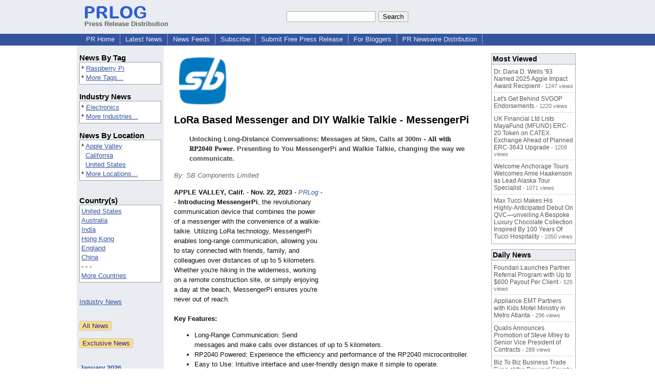

--- FILE ---
content_type: text/html; charset=utf-8
request_url: https://www.google.com/recaptcha/api2/aframe
body_size: 267
content:
<!DOCTYPE HTML><html><head><meta http-equiv="content-type" content="text/html; charset=UTF-8"></head><body><script nonce="L7YElO0GSqq2f3E3ADN8yQ">/** Anti-fraud and anti-abuse applications only. See google.com/recaptcha */ try{var clients={'sodar':'https://pagead2.googlesyndication.com/pagead/sodar?'};window.addEventListener("message",function(a){try{if(a.source===window.parent){var b=JSON.parse(a.data);var c=clients[b['id']];if(c){var d=document.createElement('img');d.src=c+b['params']+'&rc='+(localStorage.getItem("rc::a")?sessionStorage.getItem("rc::b"):"");window.document.body.appendChild(d);sessionStorage.setItem("rc::e",parseInt(sessionStorage.getItem("rc::e")||0)+1);localStorage.setItem("rc::h",'1769866565612');}}}catch(b){}});window.parent.postMessage("_grecaptcha_ready", "*");}catch(b){}</script></body></html>